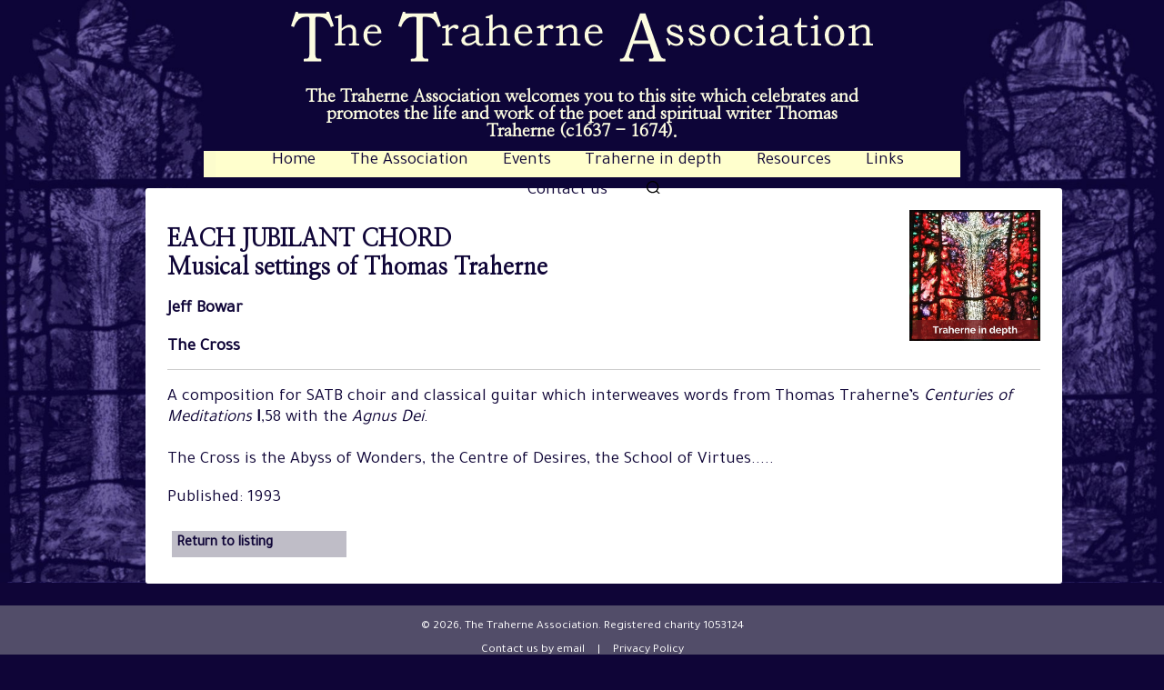

--- FILE ---
content_type: text/html; charset=UTF-8
request_url: https://thomastraherneassociation.org/ejc-details.php?c=Jeff+Bowar
body_size: 1401
content:
<!doctype html>
<html><!-- InstanceBegin template="file:///S|/Traherne2/Templates/rest.dwt" codeOutsideHTMLIsLocked="false" -->
<head>
<meta charset="utf-8">
<meta name="viewport" content="width=device-width, initial-scale=1">
<meta name="description" content="The Traherne Association - Each Jubilant Chord - details">
<link type="text/css" href="css/tta2.css" rel="stylesheet">
<link href="css/ts2.css" rel="stylesheet" type="text/css">
<script>
  window.console = window.console || function(t) {};

  if (document.location.search.match(/type=embed/gi)) {
    window.parent.postMessage("resize", "*");
  }
</script>
<title>Traherne Association - Each Jubilant Chord - details</title>
<link rel="apple-touch-icon" sizes="180x180" href="/favicon/apple-touch-icon.png">
<link rel="icon" type="image/png" sizes="32x32" href="/favicon/favicon-32x32.png">
<link rel="icon" type="image/png" sizes="16x16" href="/favicon/favicon-16x16.png">
<link rel="manifest" href="/favicon/site.webmanifest"></head>

<body>
<div id="LogoDiv">
<img id="Logo" src="images/logo.svg" alt="The Traherne Association">
</div>

<p class="Welcome">The Traherne Association welcomes you to this site which celebrates and promotes the life and work of the poet and spiritual writer Thomas Traherne (c1637 - 1674).</p>

<section id="menu"><script>
function showMenu() {
document.getElementById('Mtabs').style.display='block';
document.getElementById('mainNav').style.display='block';
document.getElementById("vmenu").onclick = function() {hideMenu()};
}

function hideMenu() {
document.getElementById('Mtabs').style.display='none';
document.getElementById('mainNav').style.display='none';
document.getElementById("vmenu").onclick = function() {showMenu()};
}
</script>

<nav id="vmenu" class="menu" onClick="showMenu()"><img src="images/menu.svg" alt="Menu" title="Menu" style="width: 6vw; margin-top: 0.5vh;">&nbsp;Menu</nav>
<section id="mainNav">
<div id="Mtabs">
<nav class="Mtab" onclick="window.location='index.php'; hideMenu();">Home</nav>
<nav class="Mtab" onclick="window.location='The-Association.php'; hideMenu();">The Association</nav>
<nav class="Mtab" onclick="window.location='Events.php'; hideMenu();">Events</nav>
<nav class="Mtab" onclick="window.location='Traherne-in-depth.php'; hideMenu();">Traherne in depth</nav>
<nav class="Mtab" onclick="window.location='Resources.php'; hideMenu();">Resources</nav>
<nav class="Mtab" onclick="window.location='Links.php'; hideMenu();">Links</nav>
<nav class="Mtab" onclick="window.location='Contact-us.php'; hideMenu();">Contact us</nav>
<img src="images/search.svg" onclick="document.getElementById('SearchBox').style.display='block'; hideMenu();" style="cursor: pointer; margin-left: 2%" alt="Search" title="Search">
</section></section>

<div id="SearchBox">
<form method="post" action="GoGoogle.php">
<input type="text" id="q" name="q">
<input type="submit" value="Search">
</form>
</div>

<div>
<!-- InstanceBeginEditable name="MainBody" -->
<div id="Body">
<img src="images/ArrayIcons/Traherne-in-depth.jpg" class="PageIconR" style="width: 15%;" onclick="location='Traherne-in-depth.php'">
<h1>EACH JUBILANT CHORD<br>
Musical settings of Thomas Traherne</h1>

<p><strong>Jeff Bowar</strong></p><p style="border-bottom: 1px solid #CCCCCC; padding-bottom: 12px"><strong>The Cross</strong></p><p>A composition for SATB choir and classical guitar which interweaves words from Thomas Traherne&rsquo;s <em>Centuries of Meditations</em> <strong>I</strong>,58 with the <em>Agnus Dei</em>.<br><br>The Cross is the Abyss of Wonders, the Centre of Desires, the School of Virtues.....</p><p>Published: 1993</p><div id="RLtabs"><nav class="LiveTab" onclick="location='each-jubilant-chord.php'">Return to listing</nav></div>
</div>
<!-- InstanceEndEditable -->

</div>
<footer>
<p>&copy; 2026, The Traherne Association. Registered charity 1053124</p>
<p><a href="Contact-us.php" class="whitetext">Contact us by email</a>&emsp;|&emsp;<a href="PrivacyPolicy.php" class="whitetext">Privacy Policy</a></p>
<p class="smallprint">Site design and maintenance by Corefields Ltd<br>
<a href="/secure" class="whitetext">Site management <em>(password protected)</em></a></p>
</footer></body>

<script src="js/stopText.js"></script>
<script src='js/jquery.min.js'></script>
<script id="rendered-js" src="js/ts2.js"></script>
<script>startSlider();</script>
<!-- InstanceEnd --></html>


--- FILE ---
content_type: text/css
request_url: https://thomastraherneassociation.org/css/tta2.css
body_size: 2398
content:
/* --------  default -----------  */
@import url('https://fonts.googleapis.com/css2?family=Nanum+Myeongjo&family=Tajawal&display=swap');

BODY {
	background: rgba(15,5,55,1.00);
	background-image:url(../images/win_bg.jpg);
	background-repeat: no-repeat;
	background-attachment: fixed;
	background-size: contain;
	font-family: 'Nanum Myeongjo', serif;
	font-size: 1.2rem;
	margin: 0;
	color: #FFF;
	}
	
P {font-family: 'Tajawal', san-serif; font-size: 1.2rem;}	
.SVGicon {height: 1.2rem; width: 1.2rem!important;}

TABLE {font-family: 'Tajawal', san-serif; font-size: 1.0rem; background: rgba(5,15,55,0.10);}

A, A:visited{color: rgba(255,255,255,1.00); text-decoration: none; border-bottom: 1px dotted #FFF;}
A:hover {border-bottom: 1px solid #FFF;}

INPUT {padding: 12px; background: rgba(255,255,255,1.00); border: 0; width: 60%; margin-bottom: 2px;}

TEXTAREA {padding: 12px; background: rgba(255,255,255,1.00); border: 0; width: 60%; height: 10vh; margin-bottom: 2px; font-family: 'Tajawal', sans-serif;}

/*INPUT[type="checkbox"] {padding: 12px; border: 6px solid rgba(255,255,255,1.00); margin-bottom: 2px;}*/
INPUT[type="submit"] {cursor: pointer;}

SELECT {padding: 12px; background: rgba(255,255,255,1.00); border: 0; width: 40%;}

H1 {font-size: 1.6rem;}
H3 {color: rgba(15,5,55,1.00);}

UL LI {list-style: circle; font-family: 'Tajawal', sans-serif;}
OL LI {margin-bottom: 6px; font-family: 'Tajawal', sans-serif;}

FIGCAPTION {background: rgba(33,33,33,1.00); color: rgba(255,255,255,1.00); text-align: center; font-family: 'Tajawal', sans-serif; font-size: 0.9rem; margin-top: -4px; padding: 6px 0; width: 100%;}

#form {background: rgba(5,15,55,0.10); padding: 12px 24px;}

#Body {background: #FFF; padding: 24px; color: rgba(15,5,55,1.00); border-radius: 3px; margin: 12px auto 24px; width: 100%; min-height: 25vh;}
#Body A, #Body A:visited {color: rgba(15,5,55,1.00); text-decoration: none; border-bottom: 1px dotted rgba(15,5,55,1.00);}
#Body A:hover {color: rgba(15,5,55,0.60); border-bottom: 1px solid rgba(15,5,55,0.30);}
#Body IMG {width: 100%;}
#container {width: 60%; margin: auto; font-family: 'Nanum Myeongjo', serif;}

#ImageArray {width: 100%; padding: 0.5vh 0;}
#ImagePanel {width: 50%; margin-left: auto; color: #FFFFFF; font-family: 'Nanum Myeongjo', serif;}

#HeaderImg {width: 50%; margin: 0 25%;}

#LogoDiv {width: 100%; padding-bottom: 4px;}
#LogoDiv P {color: rgba(255,255,255,1.00); text-align: center; margin: 0 8px;}
#Logo {width: 50%; display: block; margin: 1% auto;}

.ListDiv {clear: left; border-top: 1px solid #C0C0C0;}
.ListDiv IMG {float: left; margin: 0 24px 24px 0; width: 160px;}

#submit {padding: 12px; background: rgba(216,218,220,1.00); border: 0; width: 40%; text-align: center; font-weight: 700; cursor: pointer;}

.button {width: 30%; margin: 12px auto; padding: 12px; background: rgba(255,142,0,1.00); border: 0; text-align: center; cursor: pointer; font-weight: 600; font-family: 'Tajawal', sans-serif; font-size: 1rem;}
.darkbutton {width: 60%; margin: 12px auto; padding: 12px; background: rgba(95,90,115,0.80); border: 0; text-align: center; cursor: pointer; font-weight: 600; font-family: 'Tajawal', sans-serif; font-size: 1rem; color: #FFF; font-weight: 400; }
.greybutton {padding: 4px; background: #CCC; border: 0; text-align: center; cursor: pointer; font-weight: normal; width: 10%; font-size: 0.8rem; margin: 6px auto; font-family: 'Tajawal', sans-serif;}

#menu {background: rgba(252,252,205,1.00); color: rgba(15,5,55,1.00); padding-left: 1vw; width: 64%; display: block; margin: auto; font-family: 'Tajawal', sans-serif;}

#menu A {margin-left: 7vw;}

FOOTER {font-family: 'Tajawal', sans-serif; line-height: 0.8rem; height: 10vh; width: 100%; background: rgba(95,90,115,0.85); color: #FFF; text-align: center; padding: 0.5vh 0; bottom: 0;}

FOOTER P {font-size: 0.85rem;}

.smallprint {font-size: 0.75rem;}

.whitetext,.whitetext:visited,.whitetext:hover {color: rgba(255,255,255,1.00);}

.GoogleMap {width: 3vw; height: 3vw; float: right; margin: 1vh 1vw;}

.GoTo {float: right; margin-right: 25%; text-decoration: none;}

#ContactForm {background: rgba(15,5,55,0.70); padding: 12px;}
#ContactForm IMG,
.IconDisplay {display: block;}

.smalltext {font-size: 0.8rem;}

::placeholder {color: #828282; opacity: 1;} /* Firefox */
:-ms-input-placeholder {color: #828282;} /* Internet Explorer 10-11 */
::-ms-input-placeholder {color: #828282;} /* Microsoft Edge */

.cursor {cursor: pointer;}

.DLarrow {width: 18px;}

.Welcome {max-width: 50%; margin: auto; text-align: center; padding: 12px; font-weight: 700; color: rgba(252,252,225,1.00);font-family: 'Nanum Myeongjo', serif; line-height: 1.2rem;}

#quotediv {background: rgba(255,255,205,0.85); color: rgba(15,5,55,1.00); width: 64%; padding: 1% 0; text-align: center}

.Navbar {background: rgba(95,90,115,0.80); color: #FFF; margin: 12px 0 0 27%; font-family: 'Tajawal', sans-serif; font-weight: 400; padding: 6px 24px; cursor: pointer;}

.sans {font-family: 'Tajawal', sans-serif;}

.PageIcon {width: 25% !important; float: left; margin: 0 24px 24px 0;}
.PageIconR {max-width: 20% !important; float: right; margin-left: 24px; cursor: pointer;}

#RLtabs {width: 100%;}
#RLtabs .LiveTab {background: rgba(95,90,115,0.40); width: 19%; font-size: 1.0rem; font-weight: 700; font-family: 'Tajawal', sans-serif; display: inline-flex; padding: 0.5%; margin: 0.5%; cursor: pointer;}
#RLtabs .HiddenTab {background: rgba(95,90,115,0.10); width: 19%; font-size: 1.0rem; font-weight: 400; font-family: 'Tajawal', sans-serif; display:inline-flex; padding: 0.5%; margin: 0.5%; cursor: pointer;}

.inspirations {width: 98%; margin: 12px 0;}
.inspirations IMG,
.inspirations FIGCAPTION {width: 350px !important; margin: auto; display: block;}

.gcse-search {width: 64%; background: red}

#SearchBox {background: rgba(255,255,255,0.10); padding: 6px; color: rgba(15,5,55,1.00); margin: 4px 45% 0 25%; width: 50%; text-align: right; display:none}
#SearchBox INPUT[type=text] {border: 1px solid #AAB; display: inline; width: 80%;}
#SearchBox INPUT[type=submit] {border: 1px solid #AAB; display: inline;background: rgba(95,90,115,1.00); color: #FFF; width: 80px; cursor: pointer; }

#SearchBoxHome {padding: 6px; color: rgba(15,5,55,1.00); margin: 4px; width: 90%; text-align: right; display:none}
#SearchBoxHome INPUT[type=text] {border: 1px solid #AAB; display: inline; width: 80%;}
#SearchBoxHome INPUT[type=submit] {border: 1px solid #AAB; display: inline;background: rgba(95,90,115,1.00); color: #FFF; width: 80px; cursor: pointer; }

.Subnav {background: rgba(95,90,115,0.80); color: #FFF; margin-right: 4px; font-family: 'Tajawal', sans-serif; font-weight: 400; font-size: 0.8rem; padding: 8px; cursor: pointer; display: inline-flex;}

#Competition, #JML {background: rgba(15,5,55,0.10); padding: 0.5%; width: 96%;}

#TopTable {display: table; margin: auto; width: 100%; margin-left: 2%;}

#Assets {text-align: center; width: 60px; height: 40px; cursor: pointer; vertical-align: middle; display: table-cell; background: rgba(255,255,255,0.3); border: 1px solid rgba(255,0,0,0);}
#Menubar {text-align: center; width: 60px; height: 40px; cursor: pointer; vertical-align: middle; display: table-cell; background: rgba(255,255,255,0.3); border: 1px solid rgba(255,0,0,0);}
#Assets IMG, #Menubar IMG {margin: 0 12px; height: 36px;}

#DennyText {padding-left: 2%; text-align: center; vertical-align: middle; width: 90%; display: table-cell; border: 1px solid rgba(0,255,0,0);}

#HomeMenu {display: none;}
#HomeMenu DIV {width: 15%; background:rgba(252,252,225,1.00); position: absolute; z-index: 99; margin: auto; display: none;}
#HomeMenu NAV {background: rgba(252,252,225,1.00); color: rgba(15,5,55,1.00); display: block; text-align: left; padding: 1% 1% 1% 3%; cursor: pointer;}
#HomeMenu NAV:hover {background:rgba(252,252,225,0.80);}

#HMtabs { background:rgba(252,252,225,1.00); width: 20%; font-size: 0.9rem; font-family: 'Tajawal', sans-serif;}
.HMtab {border-bottom: 1px solid #999; margin-bottom: 2px; background: rgba(228,42,45,1.00); height: 24px; padding: 4px;}

/* --------- smartphone -----------  */

@media screen and (max-width: 768px) {
BODY {
	background: rgba(15,5,55,1.00);
	font-size: 0.7rem;
	}
	
.SVGicon {height: 0.7rem; width: 0.7rem!important;}

H1 {font-size: 1.0rem;}

INPUT {padding: 12px; background: rgba(255,255,255,1.00); border: 0; width: 90%; margin-bottom: 2px;}

SELECT {padding: 12px; background: rgba(255,255,255,1.00); border: 0; width: 90%;}

#Body {background: #FFF; padding: 8px; color: rgba(15,5,55,1.00); border-radius: 3px; width: 80%; margin: 12px auto 24px;}
#Body H1 {font-size: 1.0 rem; font-weight: 700;}
#Body P {font-size: 0.8rem;}

#HeaderImg {width: 90%; margin: 0}

#mainNav {display: none;}

#mainNav DIV {background: rgba(252,252,225,1.00); position: absolute; z-index: 99; margin: auto; display: none;}

#mainNav NAV {background: rgba(252,252,225,1.00); color: rgba(15,5,55,1.00); display: block; text-align: left; padding: 1% 1% 1% 3%; cursor: pointer;}
#mainNav NAV:hover {background:rgba(252,252,225,0.80);}

#Mtabs {width: 50%;}

.Mtab {border-bottom: 1px solid #999; margin-bottom: 2px; background: rgba(228,42,45,1.00); height: 24px; padding: 4px;}

.menu {background:rgba(252,252,225,0.80); color: rgba(15,5,55,1.00); padding: 1% 1% 1% 3%; cursor: pointer;}

#Logo {width: 96%; margin: 12px 4% 0;}

#menu {font-size: 1rem; width: 100%; margin-bottom: 8px;}

#submit {padding: 12px; background: rgba(216,218,220,1.00); border: 0; width: 90%; margin-top: 12px; text-align: center; font-weight: 700; cursor: pointer;}

FOOTER {height: 14vh;}
FOOTER P {font-size: 0.7rem;}

#ContactForm IMG,
.IconDisplay {display: none;}

.Welcome {max-width: 92%; margin: auto; text-align: center; padding: 4px; font-weight: 400; color: rgba(252,252,225,1.00); font-size: 0.8rem}

#quotediv {background: rgba(255,255,205,0.85); color: rgba(15,5,55,1.00); width: 98%; padding: 1% 0; text-align: center; margin: auto;}

.PageIcon {width: 34% !important;}
.PageIconR {max-width: 34%!important; float: right; margin-left: 24px;}

.Navbar {margin: 12px 0 0 35%;}

#RLtabs {width: 50%;}
#RLtabs .LiveTab, #RLtabs .HiddenTab {font-size: 0.6rem; width: 80%;}

#SearchBox {background: rgba(255,255,255,0.10); padding: 6px; color: rgba(15,5,55,1.00); margin: 4px 5% 0 5%; width: 90%; text-align: right; display:none}
#SearchBox INPUT[type=text] {border: 1px solid #AAB; display: inline; width: 60%;}
#SearchBox INPUT[type=submit] {border: 1px solid #AAB; display: inline;background: rgba(95,90,115,1.00); color: #FFF; width: 60px; cursor: pointer; }

.Subnav {background: rgba(95,90,115,0.80); color: #FFF; margin: 2px 2px 2px 0; font-family: 'Tajawal', sans-serif; font-weight: 400; font-size: 0.6rem; padding: 0 4px; cursor: pointer; display: inline-flex;}

.button, .greybuttonLge {padding: 4px; font-size: 0.8rem; width: 50%;}
	
#TopTable {width: 98%;}

}

/* --------  tablets-----------  */

@media screen and (min-width: 769px) and (max-width: 1279px) {
BODY {
	background: rgba(15,5,55,1.00);
	background-image:url(../images/win_bg.jpg);
	background-repeat: no-repeat;
	background-attachment: fixed;
	background-size: contain;
	font-size: 0.85rem;
	}	
	
.SVGicon {height: 0.85rem; width: 0.85rem!important;}
	
H1 {font-size: 1.0rem;}

INPUT {padding: 12px; background: rgba(255,255,255,1.00); border: 0; width: 90%; margin-bottom: 2px;}

SELECT {padding: 12px; background: rgba(255,255,255,1.00); border: 0; width: 90%;}

#Body {background: #FFF; padding: 8px; color: rgba(15,5,55,1.00); border-radius: 3px; width: 80%; margin: 12px auto 24px;}
#Body H1 {font-size: 1.0 rem; font-weight: 700;}
#Body P {font-size: 0.9rem;}

#HeaderImg {width: 90%; margin: 0;}

#mainNav {background: rgba(255,255,205,1.00); color: rgba(15,5,55,1.00); height: 4vh;}

#mainNav DIV {margin: auto;}

#mainNav NAV {display: inline-flex; text-align: center; padding: 0 1%; cursor: pointer;}
#mainNav NAV:hover {background:rgba(255,255,175,1.00); border-bottom: 2px solid rgba(15,5,55,1.00); height: 3vh; font-weight: 700;}

#Mtabs {width: 100%; height: 4vh; margin: auto; text-align: center;}

.menu {display: none;}

#menu {font-size: 0.9rem;}

#Logo {width: 92%; margin: 12px 4% 0;}

#submit {padding: 12px; background: rgba(216,218,220,1.00); border: 0; width: 90%; margin-top: 12px; text-align: center; font-weight: 700; cursor: pointer;}

FOOTER {height: 10vh;}
FOOTER P {font-size: 1.0rem;}

#ContactForm IMG,
.IconDisplay {display: none;}

.Welcome {max-width: 92%; margin: auto; text-align: center; padding: 4px; font-weight: 400; color: rgba(252,252,225,1.00); font-size: 1.1rem}

#quotediv {background: rgba(255,255,205,0.85); color: rgba(15,5,55,1.00); width: 98%; margin: auto; padding: 1% 0; text-align: center; font-size: 0.9rem;}

#RLtabs {width: 64%;}
#RLtabs .LiveTab, #RLtabs .HiddenTab {font-size: 0.8rem; width: 80%;}

.Subnav {background: rgba(95,90,115,0.80); color: #FFF; margin: 4px 4px 4px 0; font-family: 'Tajawal', sans-serif; font-weight: 400; font-size: 0.7rem; padding: 2px 6px; cursor: pointer; display: inline-flex;}

#SearchBox {background: rgba(255,255,255,0.10); padding: 6px; color: rgba(15,5,55,1.00); margin: 4px 15% 0 23%; width: 55%; text-align: right; display:none}
#SearchBox INPUT[type=text] {border: 1px solid #AAB; display: inline; width: 70%;}
#SearchBox INPUT[type=submit] {border: 1px solid #AAB; display: inline;background: rgba(95,90,115,1.00); color: #FFF; width: 70px; cursor: pointer; }

.button, .greybuttonLge {padding: 4px; font-size: 0.9rem; width: 30%;}
	
#TopTable {width: 80%; margin: auto;}

}
/* --------- desktop screen -------------  */

@media screen and (min-width: 1280px) {
DIV {width: 960px; margin: auto;}
	
#Body {width: 100%;}

#mainNav {background: rgba(255,255,205,1.00); color: rgba(15,5,55,1.00); height: 4vh;}

#mainNav DIV {margin: auto;}

#mainNav NAV {display: inline-flex; text-align: center; padding: 0 2%; cursor: pointer;}
#mainNav NAV:hover {background:rgba(255,255,175,1.00); border-bottom: 2px solid rgba(15,5,55,1.00); height: 3vh; font-weight: 700;}

#Mtabs {width: 100%; height: 4vh; margin: auto; text-align: center;}

.menu {display: none;}

#logo {width: 15vw; min-width: 175px;}

.button, .greybuttonLge {padding: 12px; font-size: 1rem; width: 30%;}
	
#TopTable {width: 100%; margin: auto; margin-left: 2%;}

}



--- FILE ---
content_type: text/css
request_url: https://thomastraherneassociation.org/css/ts2.css
body_size: 275
content:
body, html {
  margin: 0;
  padding: 0;
}
#slider, #noslider, #slider1 {
  background: rgba(252,252,225,0.34);
  width: 64%;
  height: 58px;
  padding-top: 6px;
  overflow: hidden;
}
.slides, .noslides, .slides1 {
  position: relative;
  margin: 0;
  padding: 0;
}
.slide, .noslide, .slide1 {
  position: absolute;
  font-size: 1.0rem;
  font-family: 'Tajawal', sans-serif;
  list-style-type: none;
  text-align: center;
  width: 100%;
  top: 0;
  left: 0;
}

#vPlayer {width: 66%; height: 0; margin-left: 17%;}

/* --------- smartphone -----------  */

@media screen and (max-width: 768px) {

#slider, #noslider, #slider1 {
  width: 98%;
  margin: auto;}
  
.slide, .noslide, .slide1 {
  font-size: 0.85rem;
}
	
#vPlayer {width: 100%; height: 0; margin-left: 0;}

}

/* --------- tablet -----------  */

@media screen and (min-width: 769px) and (max-width: 1279px) {

#slider, #noslider, #slider1 {
  width: 98%;
  margin: auto;
  height: 48px;}
  
.slide, .noslide, .slide1 {font-size: 0.85rem;}

	
#vPlayer {width: 80%; height: 0; margin-left: 10%;}

}

/* --------- desktop -----------  */

@media screen and (min-width: 1280px) {

#slider, #noslider, #slider1 {
  width: 64%;
  height: 48px;}
  
.slide, .noslide, .slide1 {font-size: 1.0rem;}

#vPlayer {width: 66%; height: 0; margin-left: 17%;}

}

--- FILE ---
content_type: image/svg+xml
request_url: https://thomastraherneassociation.org/images/logo.svg
body_size: 29438
content:
<?xml version="1.0" encoding="UTF-8" standalone="no"?>
<svg version="1.1" xmlns="http://www.w3.org/2000/svg" xmlns:xlink="http://www.w3.org/1999/xlink" width="944.911" height="81.4747">
	<path id="dp_path001" fill="#fcfce1" fill-rule="evenodd" stroke="none" stroke-width="0" d="M 7.62933,0 L 11.3533,0 L 11.88,2.7 L 57.3427,2.7 L 57.7693,0 L 61.676,0 L 69.4867,23.14 L 64.6733,24.9733 C 62.3653,18.792 59.632,14.4533 56.48,11.956 C 53.3187,9.44933 49.276,8.196 44.344,8.196 C 42.2827,8.196 41.056,8.28267 40.6653,8.44667 C 40.2747,8.62 40.0027,8.90933 39.8387,9.324 C 39.684,9.73867 39.6027,11.0587 39.6027,13.2773 L 39.6027,67.976 C 39.6027,70.5787 39.7387,72.3333 40.0027,73.2387 C 40.2653,74.1467 40.656,74.84 41.1467,75.3307 C 41.6467,75.824 42.3373,76.1707 43.2093,76.3827 C 44.0813,76.5853 46.0253,76.7107 49.0493,76.7493 L 49.0493,81.4733 L 20.528,81.4733 L 20.528,76.7493 C 23.6893,76.7107 25.624,76.5947 26.332,76.4107 C 27.576,76.0267 28.4573,75.3027 28.9933,74.2427 C 29.5293,73.172 29.7933,71.216 29.7933,68.3613 L 29.7933,12.544 C 29.7933,10.808 29.7107,9.75867 29.5573,9.38267 C 29.3933,9.00533 29.0933,8.71733 28.648,8.504 C 28.2027,8.30267 27.2947,8.196 25.9147,8.196 C 22.0533,8.196 18.956,8.72667 16.64,9.77733 C 14.3147,10.828 12.1253,12.6213 10.0733,15.148 C 8.02,17.664 6.26667,20.9427 4.81333,24.9733 L 0,23.14 Z "/>
	<path id="dp_path002" transform="matrix(1,0,0,1,71.364,4.60667)" fill="#fcfce1" fill-rule="evenodd" stroke="none" stroke-width="0" d="M 0,5.78 L 0,2.86 C 2.08933,2.56267 3.71733,2.21867 4.884,1.82133 C 6.044,1.42533 7.26,0.818667 8.536,0 L 11.0547,0 L 11.0547,22.652 C 13.48,20.492 15.7787,18.9107 17.9467,17.9053 C 20.1133,16.908 22.1867,16.4053 24.1613,16.4053 C 27.0373,16.4053 29.408,17.316 31.2787,19.1373 C 33.1213,20.96 34.0453,23.1773 34.0453,25.7933 L 34.0453,42.56 C 34.0453,44.236 34.1653,45.3333 34.4133,45.848 C 34.6613,46.3667 35.0733,46.7467 35.6507,46.9853 C 36.2333,47.2253 37.532,47.348 39.5453,47.348 L 39.5453,50.208 L 22.9347,50.208 L 22.9347,47.348 L 24.156,47.348 C 25.7173,47.348 26.7467,47.2187 27.2413,46.956 C 27.736,46.6933 28.0933,46.2627 28.3187,45.6547 C 28.5453,45.0533 28.6547,43.8093 28.6547,41.9187 L 28.6547,30.2533 C 28.6547,27.6733 28.5667,25.9973 28.396,25.2213 C 28.0773,23.896 27.412,22.8387 26.4,22.0387 C 25.3933,21.24 24.1067,20.8413 22.5387,20.8413 C 20.784,20.8413 18.9413,21.3027 17.0227,22.2267 C 15.1027,23.1493 13.112,24.532 11.0547,26.3827 L 11.0547,43.4933 C 11.0547,44.7787 11.1653,45.6373 11.3787,46.076 C 11.5933,46.5133 11.9453,46.8347 12.4413,47.0373 C 12.9307,47.2427 13.92,47.348 15.4,47.348 L 16.72,47.348 L 16.72,50.208 L 0.0546667,50.208 L 0.0546667,47.348 L 1.05067,47.348 C 2.61733,47.348 3.75067,47.1427 4.46,46.7293 C 4.84533,46.524 5.12533,46.1227 5.296,45.5267 C 5.46667,44.9307 5.55467,43.2787 5.55467,40.576 L 5.55467,5.78 Z "/>
	<path id="dp_path003" transform="matrix(1,0,0,1,117.749,21.012)" fill="#fcfce1" fill-rule="evenodd" stroke="none" stroke-width="0" d="M 27.1693,24.9867 L 29.26,26.7387 C 27.692,28.7227 26.1733,30.3 24.7,31.468 C 23.2253,32.6347 21.8347,33.4467 20.5253,33.92 C 19.216,34.3867 17.6813,34.6213 15.916,34.6213 C 12.76,34.6213 10.076,33.9373 7.864,32.572 C 5.32933,30.9947 3.38133,28.9453 2.02933,26.4173 C 0.676,23.8893 0,20.9067 0,17.4613 C 0,13.8653 0.653333,10.788 1.968,8.23867 C 3.27733,5.68667 5.10933,3.672 7.46267,2.208 C 9.812,0.736 12.54,0 15.6307,0 C 17.9293,0 19.932,0.385333 21.6253,1.15067 C 23.3253,1.91467 24.7653,3.06533 25.9427,4.60667 C 27.1253,6.148 27.9893,7.91067 28.5227,9.90133 C 28.8253,11.0627 28.996,12.5693 29.04,14.42 L 6.25867,14.42 C 6.192,15.536 6.16,16.3653 6.16,16.912 C 6.16,19.78 6.632,22.3373 7.57333,24.5787 C 8.51867,26.8213 9.768,28.4733 11.324,29.5293 C 12.88,30.5853 14.64,31.1173 16.6147,31.1173 C 18.2867,31.1173 19.9093,30.7027 21.4773,29.868 C 23.0387,29.0333 24.936,27.404 27.1693,24.9867 Z M 23.1,11.2093 C 22.7747,9.10667 22.3187,7.56 21.7293,6.55733 C 21.136,5.552 20.3,4.752 19.2107,4.156 C 18.128,3.568 16.9067,3.26933 15.548,3.26933 C 14.1947,3.26933 12.924,3.568 11.7413,4.156 C 10.56,4.752 9.57467,5.576 8.788,6.62 C 8.00133,7.672 7.32,9.2 6.74267,11.2093 Z "/>
	<path id="dp_path004" transform="matrix(1,0,0,1,174,0)" fill="#fcfce1" fill-rule="evenodd" stroke="none" stroke-width="0" d="M 7.62933,0 L 11.3533,0 L 11.88,2.7 L 57.3427,2.7 L 57.7693,0 L 61.676,0 L 69.4867,23.14 L 64.6733,24.9733 C 62.3653,18.792 59.632,14.4533 56.48,11.956 C 53.3187,9.44933 49.276,8.196 44.344,8.196 C 42.2827,8.196 41.056,8.28267 40.6653,8.44667 C 40.2747,8.62 40.0027,8.90933 39.8387,9.324 C 39.684,9.73867 39.6027,11.0587 39.6027,13.2773 L 39.6027,67.976 C 39.6027,70.5787 39.7387,72.3333 40.0027,73.2387 C 40.2653,74.1467 40.656,74.84 41.1467,75.3307 C 41.6467,75.824 42.3373,76.1707 43.2093,76.3827 C 44.0813,76.5853 46.0253,76.7107 49.0493,76.7493 L 49.0493,81.4733 L 20.528,81.4733 L 20.528,76.7493 C 23.6893,76.7107 25.624,76.5947 26.332,76.4107 C 27.576,76.0267 28.4573,75.3027 28.9933,74.2427 C 29.5293,73.172 29.7933,71.216 29.7933,68.3613 L 29.7933,12.544 C 29.7933,10.808 29.7107,9.75867 29.5573,9.38267 C 29.3933,9.00533 29.0933,8.71733 28.648,8.504 C 28.2027,8.30267 27.2947,8.196 25.9147,8.196 C 22.0533,8.196 18.956,8.72667 16.64,9.77733 C 14.3147,10.828 12.1253,12.6213 10.0733,15.148 C 8.02,17.664 6.26667,20.9427 4.81333,24.9733 L 0,23.14 Z "/>
	<path id="dp_path005" transform="matrix(1,0,0,1,245.309,21.012)" fill="#fcfce1" fill-rule="evenodd" stroke="none" stroke-width="0" d="M 0.0546667,5.72133 L 0.0546667,2.86133 C 1.61067,2.72667 3.00267,2.452 4.21733,2.03733 C 5.43333,1.62267 6.82,0.94 8.376,0 L 10.78,0 L 10.78,6.48 C 12.308,4.48933 14.0853,2.91333 16.1093,1.74667 C 18.1333,0.584 19.948,0 21.5653,0 C 23.1547,0 24.4133,0.402667 25.344,1.20267 C 26.268,2.00267 26.7293,2.972 26.7293,4.11467 C 26.7293,4.93867 26.4213,5.66933 25.8107,6.29333 C 25.1947,6.92533 24.4573,7.23867 23.5947,7.23867 C 23.2093,7.23867 22.8733,7.18133 22.5933,7.07067 C 22.3133,6.95333 21.9053,6.70267 21.3667,6.31067 C 20.184,5.488 19.1947,5.07867 18.3973,5.07867 C 17.3187,5.07867 16.136,5.55733 14.844,6.516 C 13.2053,7.74133 11.924,8.95067 11,10.1347 L 11,25.8627 C 11,27.2347 11.0707,28.168 11.208,28.66 C 11.352,29.1493 11.5827,29.5773 11.9067,29.932 C 12.232,30.2827 12.628,30.5387 13.1053,30.7027 C 13.5787,30.86 14.4093,30.9427 15.5973,30.9427 L 16.664,30.9427 L 16.664,33.8027 L 0,33.8027 L 0,30.9427 L 1.38533,30.9427 C 2.69467,30.9427 3.55733,30.8133 3.96533,30.5627 C 4.52533,30.224 4.93867,29.7453 5.208,29.1373 C 5.47733,28.536 5.60933,27.44 5.60933,25.8627 L 5.60933,5.72133 Z "/>
	<path id="dp_path006" transform="matrix(1,0,0,1,276.584,21.012)" fill="#fcfce1" fill-rule="evenodd" stroke="none" stroke-width="0" d="M 23.0453,14.0107 L 23.0453,10.2933 C 23.0453,7.77067 22.3733,5.96667 21.0373,4.88667 C 19.7013,3.80667 17.8147,3.26933 15.3773,3.26933 C 14.168,3.26933 13.112,3.42133 12.204,3.73067 C 11.2973,4.04 10.5707,4.46 10.0213,4.992 C 9.47067,5.52933 9.064,6.136 8.80533,6.81867 C 8.70133,7.06533 8.43733,8.03333 8.02933,9.71467 C 7.53467,11.764 6.53333,12.7853 5.02133,12.7853 C 4.16267,12.7853 3.46533,12.4827 2.93733,11.8813 C 2.40933,11.2733 2.14533,10.4613 2.14533,9.43467 C 2.14533,7.928 2.67333,6.45733 3.72933,5.00933 C 4.78533,3.56133 6.39067,2.364 8.55733,1.41867 C 10.7187,0.472 13.2773,0 16.2307,0 C 18.9853,0 21.34,0.449333 23.3027,1.348 C 25.2613,2.24667 26.7027,3.53733 27.632,5.21867 C 28.2747,6.38133 28.6,8.49467 28.6,11.5707 L 28.6,24.7067 C 28.6,26.5693 28.6547,27.7893 28.7587,28.3547 C 28.996,29.336 29.4133,30.0667 30.0027,30.5573 C 30.596,31.0467 31.3667,31.292 32.312,31.292 C 33.3027,31.292 34.4853,31.064 35.86,30.604 L 35.86,33.5693 C 34.072,34.1133 32.4667,34.3867 31.0413,34.3867 C 29.5133,34.3867 28.2253,34.16 27.1813,33.704 C 26.136,33.248 25.2773,32.5827 24.612,31.712 C 23.9467,30.8373 23.512,29.7973 23.32,28.5893 C 20.74,30.7253 18.408,32.2267 16.3187,33.0907 C 14.2333,33.9547 12.1267,34.3867 9.99867,34.3867 C 7.02933,34.3867 4.62533,33.5333 2.772,31.824 C 0.924,30.1133 0,28.1107 0,25.8053 C 0,24.4147 0.341333,23.096 1.01733,21.84 C 1.69867,20.5853 2.73333,19.4813 4.11867,18.524 C 5.51067,17.5667 7.69467,16.7253 10.664,15.9973 C 13.64,15.2667 17.7653,14.6013 23.0453,14.0107 Z M 23.0333,16.9893 C 18.0293,17.7653 14.932,18.3027 13.7493,18.6013 C 11.396,19.1667 9.71333,19.7973 8.70133,20.48 C 7.68933,21.1627 6.96267,21.8987 6.53333,22.6867 C 6.09867,23.4747 5.88533,24.316 5.88533,25.204 C 5.88533,26.096 6.12667,26.9547 6.616,27.7893 C 7.1,28.6187 7.78267,29.2787 8.668,29.756 C 9.55333,30.236 10.4933,30.476 11.4893,30.476 C 12.892,30.476 14.476,30.1187 16.2467,29.412 C 18.0173,28.7067 20.284,27.328 23.0507,25.2733 Z "/>
	<path id="dp_path007" transform="matrix(1,0,0,1,316.364,4.60667)" fill="#fcfce1" fill-rule="evenodd" stroke="none" stroke-width="0" d="M 0,5.78 L 0,2.86 C 2.08933,2.56267 3.71733,2.21867 4.884,1.82133 C 6.044,1.42533 7.26,0.818667 8.536,0 L 11.0547,0 L 11.0547,22.652 C 13.48,20.492 15.7787,18.9107 17.9467,17.9053 C 20.1133,16.908 22.1867,16.4053 24.1613,16.4053 C 27.0373,16.4053 29.408,17.316 31.2787,19.1373 C 33.1213,20.96 34.0453,23.1773 34.0453,25.7933 L 34.0453,42.56 C 34.0453,44.236 34.1653,45.3333 34.4133,45.848 C 34.6613,46.3667 35.0733,46.7467 35.6507,46.9853 C 36.2333,47.2253 37.532,47.348 39.5453,47.348 L 39.5453,50.208 L 22.9347,50.208 L 22.9347,47.348 L 24.156,47.348 C 25.7173,47.348 26.7467,47.2187 27.2413,46.956 C 27.736,46.6933 28.0933,46.2627 28.3187,45.6547 C 28.5453,45.0533 28.6547,43.8093 28.6547,41.9187 L 28.6547,30.2533 C 28.6547,27.6733 28.5667,25.9973 28.396,25.2213 C 28.0773,23.896 27.412,22.8387 26.4,22.0387 C 25.3933,21.24 24.1067,20.8413 22.5387,20.8413 C 20.784,20.8413 18.9413,21.3027 17.0227,22.2267 C 15.1027,23.1493 13.112,24.532 11.0547,26.3827 L 11.0547,43.4933 C 11.0547,44.7787 11.1653,45.6373 11.3787,46.076 C 11.5933,46.5133 11.9453,46.8347 12.4413,47.0373 C 12.9307,47.2427 13.92,47.348 15.4,47.348 L 16.72,47.348 L 16.72,50.208 L 0.0546667,50.208 L 0.0546667,47.348 L 1.05067,47.348 C 2.61733,47.348 3.75067,47.1427 4.46,46.7293 C 4.84533,46.524 5.12533,46.1227 5.296,45.5267 C 5.46667,44.9307 5.55467,43.2787 5.55467,40.576 L 5.55467,5.78 Z "/>
	<path id="dp_path008" transform="matrix(1,0,0,1,362.749,21.012)" fill="#fcfce1" fill-rule="evenodd" stroke="none" stroke-width="0" d="M 27.1693,24.9867 L 29.26,26.7387 C 27.692,28.7227 26.1733,30.3 24.7,31.468 C 23.2253,32.6347 21.8347,33.4467 20.5253,33.92 C 19.216,34.3867 17.6813,34.6213 15.916,34.6213 C 12.76,34.6213 10.076,33.9373 7.864,32.572 C 5.32933,30.9947 3.38133,28.9453 2.02933,26.4173 C 0.676,23.8893 0,20.9067 0,17.4613 C 0,13.8653 0.653333,10.788 1.968,8.23867 C 3.27733,5.68667 5.10933,3.672 7.46267,2.208 C 9.812,0.736 12.54,0 15.6307,0 C 17.9293,0 19.932,0.385333 21.6253,1.15067 C 23.3253,1.91467 24.7653,3.06533 25.9427,4.60667 C 27.1253,6.148 27.9893,7.91067 28.5227,9.90133 C 28.8253,11.0627 28.996,12.5693 29.04,14.42 L 6.25867,14.42 C 6.192,15.536 6.16,16.3653 6.16,16.912 C 6.16,19.78 6.632,22.3373 7.57333,24.5787 C 8.51867,26.8213 9.768,28.4733 11.324,29.5293 C 12.88,30.5853 14.64,31.1173 16.6147,31.1173 C 18.2867,31.1173 19.9093,30.7027 21.4773,29.868 C 23.0387,29.0333 24.936,27.404 27.1693,24.9867 Z M 23.1,11.2093 C 22.7747,9.10667 22.3187,7.56 21.7293,6.55733 C 21.136,5.552 20.3,4.752 19.2107,4.156 C 18.128,3.568 16.9067,3.26933 15.548,3.26933 C 14.1947,3.26933 12.924,3.568 11.7413,4.156 C 10.56,4.752 9.57467,5.576 8.788,6.62 C 8.00133,7.672 7.32,9.2 6.74267,11.2093 Z "/>
	<path id="dp_path009" transform="matrix(1,0,0,1,399.309,21.012)" fill="#fcfce1" fill-rule="evenodd" stroke="none" stroke-width="0" d="M 0.0546667,5.72133 L 0.0546667,2.86133 C 1.61067,2.72667 3.00267,2.452 4.21733,2.03733 C 5.43333,1.62267 6.82,0.94 8.376,0 L 10.78,0 L 10.78,6.48 C 12.308,4.48933 14.0853,2.91333 16.1093,1.74667 C 18.1333,0.584 19.948,0 21.5653,0 C 23.1547,0 24.4133,0.402667 25.344,1.20267 C 26.268,2.00267 26.7293,2.972 26.7293,4.11467 C 26.7293,4.93867 26.4213,5.66933 25.8107,6.29333 C 25.1947,6.92533 24.4573,7.23867 23.5947,7.23867 C 23.2093,7.23867 22.8733,7.18133 22.5933,7.07067 C 22.3133,6.95333 21.9053,6.70267 21.3667,6.31067 C 20.184,5.488 19.1947,5.07867 18.3973,5.07867 C 17.3187,5.07867 16.136,5.55733 14.844,6.516 C 13.2053,7.74133 11.924,8.95067 11,10.1347 L 11,25.8627 C 11,27.2347 11.0707,28.168 11.208,28.66 C 11.352,29.1493 11.5827,29.5773 11.9067,29.932 C 12.232,30.2827 12.628,30.5387 13.1053,30.7027 C 13.5787,30.86 14.4093,30.9427 15.5973,30.9427 L 16.664,30.9427 L 16.664,33.8027 L 0,33.8027 L 0,30.9427 L 1.38533,30.9427 C 2.69467,30.9427 3.55733,30.8133 3.96533,30.5627 C 4.52533,30.224 4.93867,29.7453 5.208,29.1373 C 5.47733,28.536 5.60933,27.44 5.60933,25.8627 L 5.60933,5.72133 Z "/>
	<path id="dp_path010" transform="matrix(1,0,0,1,430.419,21.012)" fill="#fcfce1" fill-rule="evenodd" stroke="none" stroke-width="0" d="M 0,5.72133 L 0,2.86133 C 1.92533,2.63333 3.36667,2.35867 4.31733,2.04267 C 5.26933,1.728 6.644,1.04533 8.44267,0 L 10.78,0 L 10.78,6.47467 C 13.6067,3.952 16.016,2.24133 18.0187,1.348 C 20.02,0.449333 22.0493,0 24.1013,0 C 25.856,0 27.4067,0.314667 28.76,0.94 C 30.1067,1.56533 31.2013,2.41067 32.048,3.48 C 32.896,4.55467 33.456,5.768 33.732,7.13467 C 33.9027,7.97467 33.9907,9.25333 33.9907,10.9587 L 33.9907,25.98 C 33.9907,27.7947 34.1107,28.9627 34.3587,29.476 C 34.6067,29.9973 34.996,30.3707 35.536,30.5973 C 36.0693,30.8253 37.3893,30.9427 39.4907,30.9427 L 39.4907,33.8027 L 22.9347,33.8027 L 22.9347,30.9427 L 23.8427,30.9427 C 25.3933,30.9427 26.4547,30.7973 27.016,30.4987 C 27.5773,30.2013 27.9787,29.764 28.2267,29.1907 C 28.4733,28.6187 28.6,27.4507 28.6,25.688 L 28.6,13.1067 C 28.6,10.508 28.4027,8.70533 28,7.70533 C 27.604,6.70267 26.928,5.884 25.9653,5.26 C 25.008,4.636 23.7987,4.32 22.336,4.32 C 20.592,4.32 18.728,4.79333 16.748,5.73867 C 14.768,6.684 12.8533,8.08 11,9.93067 L 11,25.688 C 11,27.4747 11.1213,28.6653 11.368,29.2613 C 11.616,29.8573 12.0227,30.3 12.5787,30.5973 C 12.9693,30.8253 13.9973,30.9427 15.6747,30.9427 L 16.6107,30.9427 L 16.6107,33.8027 L 0,33.8027 L 0,30.9427 L 0.808,30.9427 C 2.404,30.9427 3.492,30.8027 4.076,30.516 C 4.65867,30.2307 5.07067,29.7227 5.308,28.9867 C 5.43467,28.624 5.5,27.3693 5.5,25.22 L 5.5,5.72133 Z "/>
	<path id="dp_path011" transform="matrix(1,0,0,1,476.749,21.012)" fill="#fcfce1" fill-rule="evenodd" stroke="none" stroke-width="0" d="M 27.1693,24.9867 L 29.26,26.7387 C 27.692,28.7227 26.1733,30.3 24.7,31.468 C 23.2253,32.6347 21.8347,33.4467 20.5253,33.92 C 19.216,34.3867 17.6813,34.6213 15.916,34.6213 C 12.76,34.6213 10.076,33.9373 7.864,32.572 C 5.32933,30.9947 3.38133,28.9453 2.02933,26.4173 C 0.676,23.8893 0,20.9067 0,17.4613 C 0,13.8653 0.653333,10.788 1.968,8.23867 C 3.27733,5.68667 5.10933,3.672 7.46267,2.208 C 9.812,0.736 12.54,0 15.6307,0 C 17.9293,0 19.932,0.385333 21.6253,1.15067 C 23.3253,1.91467 24.7653,3.06533 25.9427,4.60667 C 27.1253,6.148 27.9893,7.91067 28.5227,9.90133 C 28.8253,11.0627 28.996,12.5693 29.04,14.42 L 6.25867,14.42 C 6.192,15.536 6.16,16.3653 6.16,16.912 C 6.16,19.78 6.632,22.3373 7.57333,24.5787 C 8.51867,26.8213 9.768,28.4733 11.324,29.5293 C 12.88,30.5853 14.64,31.1173 16.6147,31.1173 C 18.2867,31.1173 19.9093,30.7027 21.4773,29.868 C 23.0387,29.0333 24.936,27.404 27.1693,24.9867 Z M 23.1,11.2093 C 22.7747,9.10667 22.3187,7.56 21.7293,6.55733 C 21.136,5.552 20.3,4.752 19.2107,4.156 C 18.128,3.568 16.9067,3.26933 15.548,3.26933 C 14.1947,3.26933 12.924,3.568 11.7413,4.156 C 10.56,4.752 9.57467,5.576 8.788,6.62 C 8.00133,7.672 7.32,9.2 6.74267,11.2093 Z "/>
	<path id="dp_path012" transform="matrix(1,0,0,1,534.089,2.7)" fill="#fcfce1" fill-rule="evenodd" stroke="none" stroke-width="0" d="M 32.564,0 L 41.348,0 L 64.3827,65.8427 C 65.5187,69.1613 66.6627,71.3587 67.816,72.4387 C 68.9693,73.508 70.5227,74.0493 72.476,74.0493 L 73.648,74.0493 L 73.648,78.7733 L 47.2333,78.7733 L 47.2333,74.0493 C 48.088,73.972 48.9227,73.9333 49.732,73.9333 C 51.4387,73.9333 52.556,73.7507 53.092,73.3747 C 54.1187,72.6507 54.636,71.7453 54.636,70.6453 C 54.636,69.8547 54.1373,67.9067 53.1373,64.8133 L 48.196,49.5587 L 21.3827,49.5587 L 15.5867,66.624 C 14.988,68.3987 14.688,69.6333 14.688,70.308 C 14.688,71.06 14.8693,71.7253 15.2427,72.2947 C 15.6147,72.8627 16.1227,73.288 16.7587,73.5667 C 17.3947,73.8467 18.4307,73.9907 19.8467,73.9907 C 20.8107,73.9907 21.5827,74.0107 22.1907,74.0493 L 22.1907,78.7733 L 0,78.7733 L 0,74.0493 C 2.05333,74.0493 3.53333,73.8267 4.44133,73.3933 C 5.35067,72.96 6.14,72.2653 6.81333,71.3013 C 7.48533,70.3373 8.37467,68.312 9.47467,65.208 Z M 23.244,44.0627 L 46.152,44.0627 L 34.744,10.172 Z "/>
	<path id="dp_path013" transform="matrix(1,0,0,1,609.133,21.012)" fill="#fcfce1" fill-rule="evenodd" stroke="none" stroke-width="0" d="M 21.032,0.817333 L 23.2933,0.817333 L 26.18,11.2907 L 23.2653,12.3187 C 22.1107,9.51067 20.488,7.29867 18.3973,5.68667 C 16.308,4.076 14.1907,3.26933 12.0507,3.26933 C 10.4013,3.26933 9.05867,3.69467 8.03067,4.55467 C 7.00133,5.40667 6.49067,6.392 6.49067,7.508 C 6.49067,8.56 6.864,9.45867 7.61733,10.2107 C 8.34933,10.9813 9.99333,11.8627 12.552,12.844 L 18.8373,15.2027 C 22.3853,16.5453 24.8053,17.9813 26.092,19.5107 C 27.3627,21.0573 27.996,22.816 27.996,24.772 C 27.996,26.4347 27.5227,28.0413 26.576,29.5773 C 25.6307,31.1173 24.2613,32.344 22.4627,33.2533 C 20.6693,34.1653 18.612,34.6213 16.2853,34.6213 C 12.6773,34.6213 9.58133,33.528 7.00133,31.352 L 6.32,33.8027 L 4.02133,33.8027 L 0,22.5987 L 2.916,21.368 C 4.87333,24.6653 6.72667,27.0013 8.47067,28.3733 C 10.9013,30.3173 13.5253,31.292 16.3467,31.292 C 18.216,31.292 19.756,30.7613 20.9613,29.6987 C 22.1653,28.636 22.7707,27.456 22.7707,26.1547 C 22.7707,25.08 22.396,24.1 21.6427,23.2067 C 20.868,22.3373 19.388,21.4973 17.1933,20.6733 L 9.752,17.8 C 6.55067,16.568 4.324,15.2253 3.08,13.7667 C 1.832,12.3133 1.21067,10.6373 1.21067,8.74667 C 1.21067,6.44533 2.22267,4.41333 4.252,2.65067 C 6.276,0.881333 8.86133,0 11.9907,0 C 13.6187,0 15.0813,0.221333 16.368,0.666667 C 17.656,1.10933 18.92,1.84533 20.164,2.87333 Z "/>
	<path id="dp_path014" transform="matrix(1,0,0,1,645.133,21.012)" fill="#fcfce1" fill-rule="evenodd" stroke="none" stroke-width="0" d="M 21.032,0.817333 L 23.2933,0.817333 L 26.18,11.2907 L 23.2653,12.3187 C 22.1107,9.51067 20.488,7.29867 18.3973,5.68667 C 16.308,4.076 14.1907,3.26933 12.0507,3.26933 C 10.4013,3.26933 9.05867,3.69467 8.03067,4.55467 C 7.00133,5.40667 6.49067,6.392 6.49067,7.508 C 6.49067,8.56 6.864,9.45867 7.61733,10.2107 C 8.34933,10.9813 9.99333,11.8627 12.552,12.844 L 18.8373,15.2027 C 22.3853,16.5453 24.8053,17.9813 26.092,19.5107 C 27.3627,21.0573 27.996,22.816 27.996,24.772 C 27.996,26.4347 27.5227,28.0413 26.576,29.5773 C 25.6307,31.1173 24.2613,32.344 22.4627,33.2533 C 20.6693,34.1653 18.612,34.6213 16.2853,34.6213 C 12.6773,34.6213 9.58133,33.528 7.00133,31.352 L 6.32,33.8027 L 4.02133,33.8027 L 0,22.5987 L 2.916,21.368 C 4.87333,24.6653 6.72667,27.0013 8.47067,28.3733 C 10.9013,30.3173 13.5253,31.292 16.3467,31.292 C 18.216,31.292 19.756,30.7613 20.9613,29.6987 C 22.1653,28.636 22.7707,27.456 22.7707,26.1547 C 22.7707,25.08 22.396,24.1 21.6427,23.2067 C 20.868,22.3373 19.388,21.4973 17.1933,20.6733 L 9.752,17.8 C 6.55067,16.568 4.324,15.2253 3.08,13.7667 C 1.832,12.3133 1.21067,10.6373 1.21067,8.74667 C 1.21067,6.44533 2.22267,4.41333 4.252,2.65067 C 6.276,0.881333 8.86133,0 11.9907,0 C 13.6187,0 15.0813,0.221333 16.368,0.666667 C 17.656,1.10933 18.92,1.84533 20.164,2.87333 Z "/>
	<path id="dp_path015" transform="matrix(1,0,0,1,680.693,21.012)" fill="#fcfce1" fill-rule="evenodd" stroke="none" stroke-width="0" d="M 15.9613,0 C 19.108,0 21.836,0.694667 24.1347,2.084 C 26.4387,3.47467 28.2533,5.50533 29.58,8.168 C 30.9053,10.8347 31.5707,13.8773 31.5707,17.2933 C 31.5707,20.708 30.888,23.7493 29.5293,26.4173 C 28.172,29.0853 26.3173,31.1173 23.9747,32.5187 C 21.632,33.92 18.832,34.6213 15.576,34.6213 C 10.396,34.6213 6.50133,32.8987 3.9,29.4587 C 1.29867,26.02 0,21.9747 0,17.3267 C 0,13.9307 0.677333,10.9173 2.024,8.29067 C 3.372,5.656 5.264,3.62 7.69467,2.172 C 10.12,0.724 12.8813,0 15.9613,0 Z M 15.7133,3.328 C 13.2773,3.328 11.2147,4.34933 9.532,6.39867 C 7.392,8.95067 6.32533,12.6573 6.32533,17.5267 C 6.32533,22.22 7.23333,25.7933 9.048,28.2507 C 10.692,30.4347 12.9253,31.5253 15.7467,31.5253 C 17.5613,31.5253 19.1787,31.012 20.5973,29.9893 C 22.0173,28.9627 23.1667,27.3347 24.0413,25.0933 C 24.916,22.8507 25.356,20.212 25.356,17.1867 C 25.356,14.228 24.888,11.5773 23.948,9.236 C 23.2213,7.368 22.1267,5.91467 20.664,4.88133 C 19.2013,3.848 17.5507,3.328 15.7133,3.328 Z "/>
	<path id="dp_path016" transform="matrix(1,0,0,1,719.693,21.012)" fill="#fcfce1" fill-rule="evenodd" stroke="none" stroke-width="0" d="M 28.16,24.3453 L 30.2507,26.108 C 26.208,31.7827 21.3627,34.6213 15.7027,34.6213 C 11.2973,34.6213 7.58,32.956 4.54933,29.6293 C 1.51867,26.308 0,22.168 0,17.2227 C 0,13.9173 0.704,10.9533 2.112,8.31867 C 3.52,5.692 5.47867,3.64267 7.98667,2.18933 C 10.4947,0.729333 13.3707,0 16.616,0 C 20.3173,0 23.408,0.964 25.8773,2.89467 C 28.3533,4.828 29.5907,6.772 29.5907,8.73867 C 29.5907,9.79067 29.2987,10.596 28.716,11.168 C 28.1333,11.7413 27.4733,12.0267 26.7413,12.0267 C 26.3507,12.0267 25.9773,11.9227 25.608,11.7173 C 25.24,11.5133 24.8653,11.1867 24.476,10.7307 C 24.3053,10.5267 23.992,9.884 23.5347,8.816 C 22.952,7.49067 22.5013,6.604 22.176,6.148 C 21.5053,5.236 20.68,4.51867 19.7013,3.99867 C 18.7173,3.47467 17.6227,3.21067 16.412,3.21067 C 14.5813,3.21067 12.8813,3.74933 11.3133,4.816 C 9.752,5.884 8.50933,7.46133 7.59067,9.54533 C 6.672,11.6293 6.216,14.1173 6.216,17.0133 C 6.216,21.4973 7.348,25.0573 9.60933,27.7013 C 11.5667,29.9787 13.9093,31.1173 16.6213,31.1173 C 17.8693,31.1173 19.14,30.896 20.4213,30.4573 C 21.704,30.0147 22.9133,29.3653 24.0573,28.508 C 24.8933,27.9013 26.2627,26.5107 28.16,24.3453 Z "/>
	<path id="dp_path017" transform="matrix(1,0,0,1,755.144,5.54133)" fill="#fcfce1" fill-rule="evenodd" stroke="none" stroke-width="0" d="M 8.14,0 C 9.17333,0 10.0533,0.378667 10.7853,1.144 C 11.5173,1.90267 11.88,2.832 11.88,3.92267 C 11.88,5.01333 11.5173,5.948 10.7853,6.72 C 10.0533,7.496 9.17333,7.88133 8.14,7.88133 C 7.10533,7.88133 6.22533,7.496 5.49467,6.72 C 4.76267,5.948 4.4,5.01333 4.4,3.92267 C 4.4,2.832 4.76267,1.90267 5.49467,1.144 C 6.22533,0.378667 7.10533,0 8.14,0 Z M 0,21.192 L 0,18.332 C 1.776,18.1093 3.26667,17.7947 4.47733,17.3907 C 5.68667,16.9827 7.06133,16.3467 8.60133,15.4707 L 10.9453,15.4707 L 10.9453,42.852 C 10.9453,43.82 11.0707,44.5453 11.3293,45.0293 C 11.588,45.5147 11.9453,45.864 12.408,46.0867 C 12.8693,46.3013 13.7107,46.4133 14.932,46.4133 L 16.4453,46.4133 L 16.4453,49.2733 L 0.0546667,49.2733 L 0.0546667,46.4133 L 1.35867,46.4133 C 2.77733,46.4133 3.73467,46.2733 4.21867,45.9987 C 4.708,45.724 5.04933,45.3333 5.252,44.8253 C 5.456,44.3227 5.55467,43.1387 5.55467,41.276 L 5.55467,21.192 Z "/>
	<path id="dp_path018" transform="matrix(1,0,0,1,777.584,21.012)" fill="#fcfce1" fill-rule="evenodd" stroke="none" stroke-width="0" d="M 23.0453,14.0107 L 23.0453,10.2933 C 23.0453,7.77067 22.3733,5.96667 21.0373,4.88667 C 19.7013,3.80667 17.8147,3.26933 15.3773,3.26933 C 14.168,3.26933 13.112,3.42133 12.204,3.73067 C 11.2973,4.04 10.5707,4.46 10.0213,4.992 C 9.47067,5.52933 9.064,6.136 8.80533,6.81867 C 8.70133,7.06533 8.43733,8.03333 8.02933,9.71467 C 7.53467,11.764 6.53333,12.7853 5.02133,12.7853 C 4.16267,12.7853 3.46533,12.4827 2.93733,11.8813 C 2.40933,11.2733 2.14533,10.4613 2.14533,9.43467 C 2.14533,7.928 2.67333,6.45733 3.72933,5.00933 C 4.78533,3.56133 6.39067,2.364 8.55733,1.41867 C 10.7187,0.472 13.2773,0 16.2307,0 C 18.9853,0 21.34,0.449333 23.3027,1.348 C 25.2613,2.24667 26.7027,3.53733 27.632,5.21867 C 28.2747,6.38133 28.6,8.49467 28.6,11.5707 L 28.6,24.7067 C 28.6,26.5693 28.6547,27.7893 28.7587,28.3547 C 28.996,29.336 29.4133,30.0667 30.0027,30.5573 C 30.596,31.0467 31.3667,31.292 32.312,31.292 C 33.3027,31.292 34.4853,31.064 35.86,30.604 L 35.86,33.5693 C 34.072,34.1133 32.4667,34.3867 31.0413,34.3867 C 29.5133,34.3867 28.2253,34.16 27.1813,33.704 C 26.136,33.248 25.2773,32.5827 24.612,31.712 C 23.9467,30.8373 23.512,29.7973 23.32,28.5893 C 20.74,30.7253 18.408,32.2267 16.3187,33.0907 C 14.2333,33.9547 12.1267,34.3867 9.99867,34.3867 C 7.02933,34.3867 4.62533,33.5333 2.772,31.824 C 0.924,30.1133 0,28.1107 0,25.8053 C 0,24.4147 0.341333,23.096 1.01733,21.84 C 1.69867,20.5853 2.73333,19.4813 4.11867,18.524 C 5.51067,17.5667 7.69467,16.7253 10.664,15.9973 C 13.64,15.2667 17.7653,14.6013 23.0453,14.0107 Z M 23.0333,16.9893 C 18.0293,17.7653 14.932,18.3027 13.7493,18.6013 C 11.396,19.1667 9.71333,19.7973 8.70133,20.48 C 7.68933,21.1627 6.96267,21.8987 6.53333,22.6867 C 6.09867,23.4747 5.88533,24.316 5.88533,25.204 C 5.88533,26.096 6.12667,26.9547 6.616,27.7893 C 7.1,28.6187 7.78267,29.2787 8.668,29.756 C 9.55333,30.236 10.4933,30.476 11.4893,30.476 C 12.892,30.476 14.476,30.1187 16.2467,29.412 C 18.0173,28.7067 20.284,27.328 23.0507,25.2733 Z "/>
	<path id="dp_path019" transform="matrix(1,0,0,1,817.199,10.212)" fill="#fcfce1" fill-rule="evenodd" stroke="none" stroke-width="0" d="M 8.63467,0 L 10.9453,0 L 10.9453,11.6173 L 20.5147,11.6173 L 20.5147,15.0627 L 10.9453,15.0627 L 10.9453,35.66 C 10.9453,37.4107 11.088,38.66 11.38,39.4133 C 11.6707,40.1653 12.16,40.7787 12.8587,41.2573 C 13.5573,41.7373 14.3333,41.976 15.1907,41.976 C 17.2267,41.976 19.4813,41.0013 21.9453,39.056 L 21.9453,42.372 C 19.1347,44.404 16.2907,45.4213 13.4147,45.4213 C 11.7813,45.4213 10.3067,45.0347 8.98667,44.2587 C 7.66133,43.4813 6.76533,42.572 6.28133,41.5253 C 5.79733,40.4813 5.55467,38.66 5.55467,36.0613 L 5.55467,15.0627 L 0,15.0627 L 0,12.1667 C 1.78267,11.7333 3.22267,11.0627 4.31733,10.152 C 5.412,9.24133 6.29733,8.05733 6.98,6.596 C 7.656,5.13733 8.212,2.94133 8.63467,0 Z "/>
	<path id="dp_path020" transform="matrix(1,0,0,1,844.144,5.54133)" fill="#fcfce1" fill-rule="evenodd" stroke="none" stroke-width="0" d="M 8.14,0 C 9.17333,0 10.0533,0.378667 10.7853,1.144 C 11.5173,1.90267 11.88,2.832 11.88,3.92267 C 11.88,5.01333 11.5173,5.948 10.7853,6.72 C 10.0533,7.496 9.17333,7.88133 8.14,7.88133 C 7.10533,7.88133 6.22533,7.496 5.49467,6.72 C 4.76267,5.948 4.4,5.01333 4.4,3.92267 C 4.4,2.832 4.76267,1.90267 5.49467,1.144 C 6.22533,0.378667 7.10533,0 8.14,0 Z M 0,21.192 L 0,18.332 C 1.776,18.1093 3.26667,17.7947 4.47733,17.3907 C 5.68667,16.9827 7.06133,16.3467 8.60133,15.4707 L 10.9453,15.4707 L 10.9453,42.852 C 10.9453,43.82 11.0707,44.5453 11.3293,45.0293 C 11.588,45.5147 11.9453,45.864 12.408,46.0867 C 12.8693,46.3013 13.7107,46.4133 14.932,46.4133 L 16.4453,46.4133 L 16.4453,49.2733 L 0.0546667,49.2733 L 0.0546667,46.4133 L 1.35867,46.4133 C 2.77733,46.4133 3.73467,46.2733 4.21867,45.9987 C 4.708,45.724 5.04933,45.3333 5.252,44.8253 C 5.456,44.3227 5.55467,43.1387 5.55467,41.276 L 5.55467,21.192 Z "/>
	<path id="dp_path021" transform="matrix(1,0,0,1,866.693,21.012)" fill="#fcfce1" fill-rule="evenodd" stroke="none" stroke-width="0" d="M 15.9613,0 C 19.108,0 21.836,0.694667 24.1347,2.084 C 26.4387,3.47467 28.2533,5.50533 29.58,8.168 C 30.9053,10.8347 31.5707,13.8773 31.5707,17.2933 C 31.5707,20.708 30.888,23.7493 29.5293,26.4173 C 28.172,29.0853 26.3173,31.1173 23.9747,32.5187 C 21.632,33.92 18.832,34.6213 15.576,34.6213 C 10.396,34.6213 6.50133,32.8987 3.9,29.4587 C 1.29867,26.02 0,21.9747 0,17.3267 C 0,13.9307 0.677333,10.9173 2.024,8.29067 C 3.372,5.656 5.264,3.62 7.69467,2.172 C 10.12,0.724 12.8813,0 15.9613,0 Z M 15.7133,3.328 C 13.2773,3.328 11.2147,4.34933 9.532,6.39867 C 7.392,8.95067 6.32533,12.6573 6.32533,17.5267 C 6.32533,22.22 7.23333,25.7933 9.048,28.2507 C 10.692,30.4347 12.9253,31.5253 15.7467,31.5253 C 17.5613,31.5253 19.1787,31.012 20.5973,29.9893 C 22.0173,28.9627 23.1667,27.3347 24.0413,25.0933 C 24.916,22.8507 25.356,20.212 25.356,17.1867 C 25.356,14.228 24.888,11.5773 23.948,9.236 C 23.2213,7.368 22.1267,5.91467 20.664,4.88133 C 19.2013,3.848 17.5507,3.328 15.7133,3.328 Z "/>
	<path id="dp_path022" transform="matrix(1,0,0,1,905.419,21.012)" fill="#fcfce1" fill-rule="evenodd" stroke="none" stroke-width="0" d="M 0,5.72133 L 0,2.86133 C 1.92533,2.63333 3.36667,2.35867 4.31733,2.04267 C 5.26933,1.728 6.644,1.04533 8.44267,0 L 10.78,0 L 10.78,6.47467 C 13.6067,3.952 16.016,2.24133 18.0187,1.348 C 20.02,0.449333 22.0493,0 24.1013,0 C 25.856,0 27.4067,0.314667 28.76,0.94 C 30.1067,1.56533 31.2013,2.41067 32.048,3.48 C 32.896,4.55467 33.456,5.768 33.732,7.13467 C 33.9027,7.97467 33.9907,9.25333 33.9907,10.9587 L 33.9907,25.98 C 33.9907,27.7947 34.1107,28.9627 34.3587,29.476 C 34.6067,29.9973 34.996,30.3707 35.536,30.5973 C 36.0693,30.8253 37.3893,30.9427 39.4907,30.9427 L 39.4907,33.8027 L 22.9347,33.8027 L 22.9347,30.9427 L 23.8427,30.9427 C 25.3933,30.9427 26.4547,30.7973 27.016,30.4987 C 27.5773,30.2013 27.9787,29.764 28.2267,29.1907 C 28.4733,28.6187 28.6,27.4507 28.6,25.688 L 28.6,13.1067 C 28.6,10.508 28.4027,8.70533 28,7.70533 C 27.604,6.70267 26.928,5.884 25.9653,5.26 C 25.008,4.636 23.7987,4.32 22.336,4.32 C 20.592,4.32 18.728,4.79333 16.748,5.73867 C 14.768,6.684 12.8533,8.08 11,9.93067 L 11,25.688 C 11,27.4747 11.1213,28.6653 11.368,29.2613 C 11.616,29.8573 12.0227,30.3 12.5787,30.5973 C 12.9693,30.8253 13.9973,30.9427 15.6747,30.9427 L 16.6107,30.9427 L 16.6107,33.8027 L 0,33.8027 L 0,30.9427 L 0.808,30.9427 C 2.404,30.9427 3.492,30.8027 4.076,30.516 C 4.65867,30.2307 5.07067,29.7227 5.308,28.9867 C 5.43467,28.624 5.5,27.3693 5.5,25.22 L 5.5,5.72133 Z "/>
</svg>

--- FILE ---
content_type: application/javascript
request_url: https://thomastraherneassociation.org/js/ts2.js
body_size: 150
content:
var width = 100;
var animation_speed = 1000;
var time_val = 5000;
var current_slide = 1;

var $slider = $('#slider');
var $slide_container = $('.slides');
var $slides = $('.slide');

var interval;

$slides.each(function (index) {
  $(this).css('left', index * 100 + '%');
});

function startSlider() {
  interval = setInterval(function () {
    $slide_container.animate({ 'left': '-=' + (width + '%') }, animation_speed, function () {
      if (++current_slide === ($slides.length+1)) {
        current_slide = 1;
        $slide_container.css('left', 0);
      }
    });
  }, time_val);
}

--- FILE ---
content_type: image/svg+xml
request_url: https://thomastraherneassociation.org/images/menu.svg
body_size: 608
content:
<?xml version="1.0" encoding="UTF-8" standalone="no"?>
<svg version="1.1" xmlns="http://www.w3.org/2000/svg" xmlns:xlink="http://www.w3.org/1999/xlink" width="27.2013" height="21.3347">
	<path id="dp_path001" transform="matrix(1,0,0,1,-4.232,-7.6)" fill="#d0c9ff" fill-rule="evenodd" stroke="#12354e" stroke-width="3.33333" d="M 4.232,9.26667 L 31.432,9.26667"/>
	<path id="dp_path002" transform="matrix(1,0,0,1,-4.232,1.4)" fill="#d0c9ff" fill-rule="evenodd" stroke="#12354e" stroke-width="3.33333" d="M 4.232,9.26667 L 31.432,9.26667"/>
	<path id="dp_path003" transform="matrix(1,0,0,1,-4.232,10.4)" fill="#d0c9ff" fill-rule="evenodd" stroke="#12354e" stroke-width="3.33333" d="M 4.232,9.26667 L 31.432,9.26667"/>
</svg>